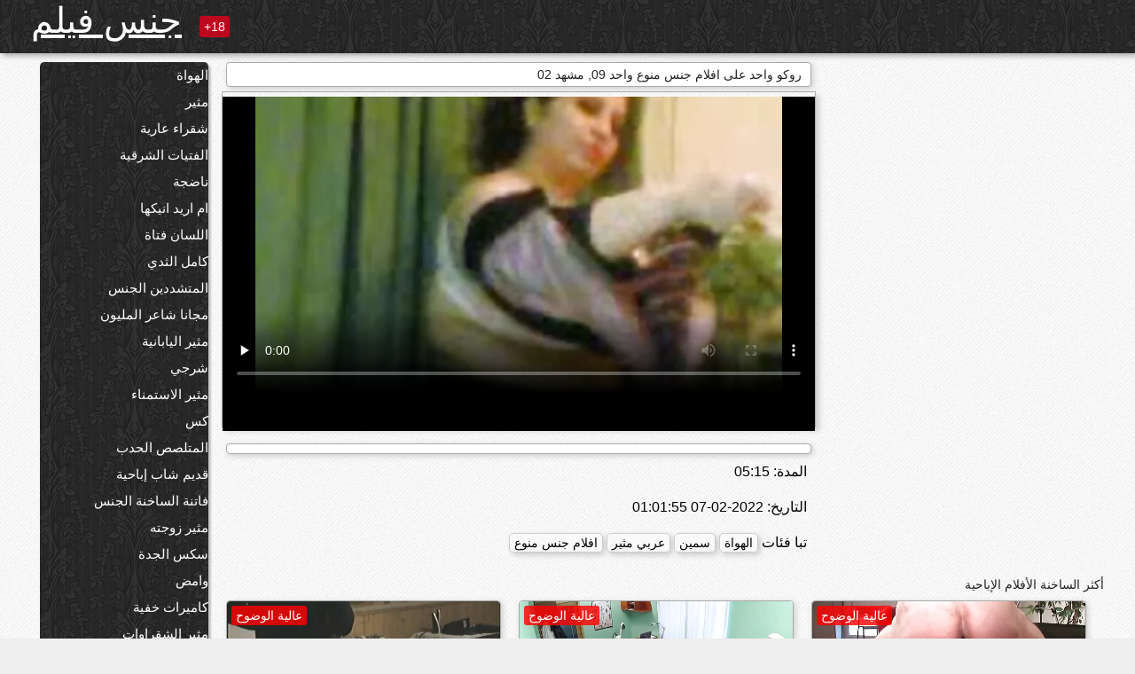

--- FILE ---
content_type: text/html; charset=UTF-8
request_url: https://ar.chicasmas.net/video/113/%D8%B1%D9%88%D9%83%D9%88-%D9%88%D8%A7%D8%AD%D8%AF-%D8%B9%D9%84%D9%89-%D8%A7%D9%81%D9%84%D8%A7%D9%85-%D8%AC%D9%86%D8%B3-%D9%85%D9%86%D9%88%D8%B9-%D9%88%D8%A7%D8%AD%D8%AF-09-%D9%85%D8%B4%D9%87%D8%AF-02
body_size: 13351
content:
<!DOCTYPE html><html lang="ar" dir="rtl"><head><meta name="description" content=""/>
	<meta charset="UTF-8">
	<meta http-equiv="X-UA-Compatible" content="IE=edge">
	<meta name="viewport" content="width=device-width, initial-scale=1.0">
	<meta name="apple-mobile-web-app-capable" content="yes">
	<meta name="apple-mobile-web-app-status-bar-style" content="default">
	<link rel="shortcut icon" href="/files/favicon-16x16.png">
	<link rel="apple-touch-icon" href="/files/apple-touch-icon.png">
	<link rel="apple-touch-icon" sizes="16x16" href="/files/favicon-16x16.png">
	<link rel="apple-touch-icon" sizes="32x32" href="/files/favicon-32x32.png">	
	<meta name="theme-color" content="#000">
	<meta name="msapplication-navbutton-color" content="#000">
	<meta name="apple-mobile-web-app-status-bar-style" content="#000">

	 <base target="_blank">

<title>روكو واحد على افلام جنس منوع واحد 09, مشهد 02, فيديو مثير على الانترنت </title>
		
<style type="text/css" media="screen">
.uparrow{background:url('/files/sprite.png') 0 0 no-repeat}*{margin-top:0;margin-bottom:0;margin-right:0;margin-left:0;padding:0}*,*:before,*:after{-moz-box-sizing:border-box;-webkit-box-sizing:border-box;box-sizing:border-box}a img,:link img,:visited img,:hover img{border:0}a{color:#303030;font-size:15px;text-decoration:underline}a:hover{color:#f80;text-decoration:none}b{font-family:'Roboto',sans-serif;font-weight:normal}h1,h2,h3,form,p,input{margin:0;padding:0}textarea{border:1px solid #ccc;padding:5px}input:focus,textarea:focus{outline:0}button:focus{outline:0}h1,h2,h3{font-weight:normal}h1{font-size:14px}h2{font-size:14px;line-height:25px}h3{font-size:14px}ul{padding:0;margin:0}.cf:before,.cf:after{content:" ";display:table}.cf:after{clear:both}.cf{*zoom:1}#dle-content:after{content:"";display:table;clear:both}html{padding:0}body{background:#eee url('/files/5.jpg');background-attachment:fixed;font-family:'Roboto',sans-serif;font-size:15px;height:100%;margin:0;color:#bbb;-webkit-font-smoothing:antialiased !important}.wrap{width:1658px;margin:0 auto;position:relative}.header{width:100%;background-color:#fff;box-shadow:3px 3px 6px #aaa;background:url(/files/4.png) 10px 0}.header>.wrap{position:relative}.header_right{float:right}.logo{display:block;float:left;position:relative}.logo a img:hover{opacity:.8}.logo img{display:block;height:55px;}.age18{background-color:#bd071d;color:#fff;font-size:14px;line-height:24px;padding:0 5px;margin:18px 0 18px 20px;float:left;border-radius:3px;position:absolute;left:100%;top:0}.searchblock{float:right;width:400px;height:40px;position:relative;margin-top:10px;background-color:#ddd;border-radius:4px}.searchform{border:0;color:#999;width:100%;height:40px;line-height:40px;padding:10px 60px 10px 20px;font-size:14px;background-color:transparent;overflow:hidden}.searchform:focus{background-color:#f1f1f1;color:#222 !important}.searchbt{width:40px;height:40px;border:0 !important;border-radius:0;display:block;position:absolute;top:0;right:0;background-color:transparent;background-position:0 0;opacity:1;-moz-transition:.2s background-color;-webkit--transition:.2s background-color;transition:.2s background-color;font-size:22px}.searchbt:hover{background-position:0 -60px;background-color:#f80}.nav{float:right;height:60px}.left{float:left;width:200px;padding:10px 0 0 10px}.right{float:right;width:calc(100% - 210px);padding:10px 0 0 0}.topline{background-color:#f9f9f9}.content{float:left;width:calc(100% - 320px)}.sidebar{width:300px;float:right;background-color:#f9f9f9;text-align:center;overflow:hidden}.mblock{margin:5px 0 10px 0;position:relative}.hblock{position:relative}.block_header{line-height:1.2;color:#222;margin:0 10px 5px}.menu{box-shadow:3px 3px 2px 0 rgba(0,0,0,0.2);border-radius:5px}.menu ul{list-style:none;width:100%;background-color:#f9f9f9;border-radius:5px;background:url(/files/4.png) 10px 0}.menu li a{display:block;line-height:30px;color:#fff;padding:0 0 0 20px;text-decoration:none;white-space:normal}.pad10{padding-left:10px}.block_header{color:#222;padding:5px 10px;font-size:14px;margin:0 5px 5px 5px;background-color:#fff;border:1px solid #aaa;border-radius:4px;box-shadow:2px 2px 6px #ccc}.shortstory{width:31%;position:relative;float:left;background-color:#eaedef;margin:5px 10px 15px 10px;border:1px solid #aaa;border-radius:4px;box-shadow:2px 2px 6px #ccc}.shortstory a{text-decoration:none;color:#fff}.short_img{width:100%;padding-bottom:56.25%;position:relative;overflow:hidden;margin:0;border-top-left-radius:4px;border-top-right-radius:4px;background:transparent url('/files/load2.gif') 100% no-repeat;background-size:cover;border-bottom:1px solid #aaa}.short_img img{display:block;position:absolute;width:100%;min-height:100%;border-bottom:1px solid #aaa;-webkit-transform:scale(-1,1);transform:scale(-1,1);-webkit-transition:opacity .3s;-o-transition:opacity .3s;transition:opacity .3s}.short_img video{position:absolute;width:100%;top:50%;left:50%;margin-right:-50%;-webkit-transform:translate(-50%,-50%);transform:translate(-50%,-50%)}.quality{position:absolute;z-index:2;color:#fff;padding:3px 5px;top:5px;left:5px;font-size:14px;background-color:rgba(255,0,0,0.8);border-radius:3px}.shortstory a:hover .quality{background-color:rgba(255,0,0.8)}.time{position:absolute;z-index:2;color:#fff;padding:2px 5px;bottom:5px;right:5px;font-size:14px;background-color:rgba(0,0,0,0.8);border-radius:3px}.shortstory a:hover .time{background-color:#000}.like{position:absolute;z-index:2;color:#fff;padding:2px 5px;bottom:5px;left:5px;font-size:14px;background-color:rgba(0,200,0,0.8);border-radius:3px}.shortstory a:hover .like{background-color:rgba(0,200,0,1)}.like:before{background-position:0 -380px}.header-login{height:60px;width:60px;float:right;position:relative}.nav_btn{cursor:pointer;display:none;width:60px;height:60px;text-align:center}.nav_btn_bars{display:inline-block;margin-top:14px}.bar1,.bar2,.bar3{width:30px;height:3px;background-color:#fff;margin:6px 0;transition:.4s}.footer{color:#909090;font-size:14px;background-color:#fff}.footer .wrap{padding:5px 0}.copyrights{line-height:20px;float:left}.wrap.about{font-size:12px;line-height:18px;color:#777}.footer_links{margin:0 0 0 20px;float:left}.navigation-holder{text-align:center;clear:both;margin:20px 0}.navigation{clear:both;display:inline-block;text-align:center}.navigation span,.navigation a{height:40px;line-height:40px;vertical-align:middle;font-size:15px;float:left;font-weight:normal !important;background-color:#f9f9f9}.navigation span,.navigation a{padding:0 13px}.navigation a{color:#f80;background-color:#fff;text-decoration:none !important;margin:0 1px 0 0;border:1px solid #f80;border-radius:4px;margin-left:5px}.navigation a:hover{text-decoration:none;color:#fff;background-color:#f80}.navigation span{text-decoration:none;color:#888;background-color:#fff;border:1px solid #888;border-radius:4px;margin-left:5px}.post_content{font-size:12px;color:#777}.post_content a{font-size:16px;color:#f80;text-decoration:underline}.post_content a:hover{text-decoration:none;color:#222}.site_button{cursor:pointer;-webkit-transition:all .2s ease;-moz-transition:all .2s ease;transition:ease .2s all;font-size:14px;text-transform:uppercase;padding:0 20px;line-height:40px;height:40px;color:#fff;border:0}.site_button:active{background-color:rgba(0,0,0,1)}.site_button:hover{background-color:#303030;color:#fff}.color_button{background-color:#f80}.fullstory{width:100%;font-size:16px;padding:0 5px 0 5px;margin-bottom:5px}.player_holder{width:100%;position:relative;padding-bottom:56.25%;border:1px solid #aaa;box-shadow:4px 4px 6px #ccc}.transp_text{color:transparent}.category_tags{line-height:30px;color:#000}.category_tags b{margin:0 10px 0 0}.category_tags a{color:#f80;border:1px solid #ccc;border-radius:5px;padding:2px 5px;box-shadow:3px 3px 6px #ccc;background-color:#f9f9f9;text-decoration:none;font-size:14px}.category_tags a:hover{color:#fff;background-color:#f80}.tabs_header{height:35px}.tabs_header span{color:#222;font-size:16px;line-height:30px;text-align:center;display:block;float:left;padding:0 15px;text-decoration:none}.tabs_header span:hover{cursor:pointer;color:#f80}.ccolor{color:#f80;font-style:normal}.active-ttab{color:#fff !important;background-color:#f80}.tab-box a{font-size:14px;color:#e41d4b;text-decoration:none}.tab-box a:hover{text-decoration:underline}textarea{line-height:20px;background:#fff;-webkit-transition:all .2s ease;-moz-transition:all .2s ease;transition:ease .2s all;padding:0 10px;color:#303030;font-size:16px;border:1px solid #ddd}textarea{min-height:100px}textarea:focus{box-shadow:none;border:1px solid #aaa}.clear{margin:0;padding:0;height:0;clear:both;width:100%}#totop{width:60px;height:30px;background-color:#f80;background-position:center -1040px;text-align:center;position:fixed;bottom:20px;right:20px;cursor:pointer;display:none;opacity:.6;z-index:10}#totop:hover{opacity:1;height:60px}#totop:hover .uptext{visibility:visible;opacity:1}.uparrow{width:20px;margin:10px auto;height:10px;background-position:0 -400px}.uptext{color:#fff;font-size:12px;text-align:center;height:20px;line-height:20px;margin:10px 0;visibility:hidden;opacity:0}




.menu li a:hover{background-color:#bd071d;color:#fff}@media screen and (max-width:780px){.navigation a{display:block !important}}.tab-box{display:none;padding:10px;font-size:14px;background:#fff;border-radius:4px;box-shadow:2px 2px 6px #ccc}textarea{padding:20px;width:100%;margin-bottom:20px;margin-top:5px}.addcomment-post{color:#909090;margin-top:30px;margin-left:20px}.sing{background:0}.player_inner{position:absolute;width:100%;height:100%;top:0;bottom:0;left:0;right:0}@media screen and (max-width:1680px){.wrap{width:100%}}@media screen and (max-width:1520px){.wrap{width:1274px}}@media screen and (max-width:1334px){.wrap{width:1210px}}@media screen and (max-width:1270px){.wrap{width:960px}.searchblock{float:none;clear:both;width:100%;background-color:#ddd;border:0}.shortstory{width:32%}}@media screen and (max-width:1020px){.wrap{width:720px}.content,.sidebar{width:100%;float:none}.sidebar{margin-bottom:20px}.right{width:100%}.left{display:block;padding:0;width:initial}.nav_btn{display:inline-block}.menu{position:absolute;display:none;width:auto;z-index:130000;overflow-x:hidden;overflow-y:auto;max-height:100%;max-width:320px;border-radius:0}.menu ul{border-radius:0;padding:5px 10px 5px 0}.menu li a{white-space:nowrap}.shortstory{width:31.33333%;margin:0 2px 10px 2px;display:inline-block;float:none}.footer{text-align:center}.footer_links{margin:20px 0 0 0}.copyrights,.footer_links{float:none}}@media screen and (max-width:780px){.wrap{width:100%}.logo{/*margin-top:8px;*/margin-left:10px}.logo img{height:50px}.shortstory{width:48.5%;margin:0 2px 10px 2px;display:inline-block;float:none}.post_content,.post_content a{font-size:12px}.navigation a{display:none}.about{display:none}.age18{display:none}textarea,input{width:100% !important}}@media screen and (max-width:760px){.t-preview{display:block}}@media screen and (max-width:470px){.header-login{width:100%}.logo a{display:block;margin:0 auto;width:250px}.logo img{margin-left:-4px}#dle-content{padding:0 5px}.shortstory{margin:0 5px 10px 5px}.tabs_header{height:auto}.tabs_header span{float:none}.shortstory{width:97%;padding:0;float:none}#totop{backface-visibility:hidden}}.mr{z-index:5;position:absolute;top:0;left:0;width:100%;height:100%}.t-preview{display:none;top:5px;right:5px;position:absolute;color:#fff;padding:2px 4px 3px 4px;font-size:14px;background-color:rgba(231,76,60,0.70);border:1px solid rgba(231,76,60,0.70);border-radius:3px;cursor:default;z-index:129999}.lazy{opacity:0}.lazy:not([src]){visibility:hidden}.main-tags{width:100%}.mr{z-index:5;position:absolute;width:100%;height:100%;top:0;left:0}.t-preview{display:none;top:5px;right:5px;position:absolute;color:#fff;padding:2px 4px 3px 4px;font-size:14px;background-color:rgba(231,76,60,0.70);border:1px solid rgba(231,76,60,0.70);border-radius:3px;cursor:default;z-index:129999}@media screen and (max-width:760px){.t-preview{display:block}}.lazy{opacity:0}.lazy.initial,.lazy.loaded,.lazy.error{opacity:1}.lazy:not([src]){visibility:hidden}
.main-tags {width:100%;}.main-tags li{display:inline-block;vertical-align:top;margin:0 10px 10px 0}.main-tags a{display:block;padding:7px 10px;text-decoration:none;font-size:16px;border-radius:3px;box-shadow:1px 1px 2px #888;background-color:#fbebe3}.main-tags a:hover{color:#fff;background-color:#e74c3c;box-shadow:0 0 0 #e74c3c}		

.tags-line{
	position: absolute;
   opacity:0;   
}	
	
.shortstory a:hover .tags-line{
	text-align:center;
    position: absolute;
    z-index: 2;
    color: #fff;
    padding: 3px 5px;
  /*  top: 5px;
    left: 5px;*/
    font-size: 12px;
    /*background: rgba(255,0,0,0.5);*/
	text-shadow: 1px 1px 1px #000;
    border-radius: 3px;	
	white-space: nowrap;
	/*background: -webkit-linear-gradient(top, rgba(0,0,0,1) 0%,rgba(0,0,0,0) 100%);
    background: linear-gradient(to bottom, rgba(0,0,0,1) 0%,rgba(0,0,0,0) 100%);*/
	width: 100%;
	opacity: 1;
	padding-left: 100%;
/*animation: marquee 5s linear infinite alternate;*/
	animation: marquee 9s linear infinite;
   }
 /*  @keyframes marquee {
    from { text-indent: 100%; }
    to { text-indent: 0; }
   }*/
	@keyframes marquee {
  0%{
    transform: translate(0, 0);
  }
  
  100%{
    transform: translate(-200%, 0);
  }
}
	
.shortstory a:hover .quality{opacity:0;}
	
.flowplayer {width: 100% !important; height: 100% !important;}	
</style>
		
<link href="/files/styles.css" rel="stylesheet"><style id="_ciw_style">._ciw__l{left:10px}._ciw__r{right:10px}._ciw__t{top:10px}._ciw__m{top:35%}._ciw__b{bottom:10px}._ciw-widget{background:#fff;box-shadow:0 0 3px 0 #bfbfbf;box-sizing:border-box;color:#2b2b2b;display:block;font-family:Arial,sans-serif;height:255px;position:fixed;width:343px;z-index:99999999}._ciw-widget__compact,._ciw-widget__noimg{height:100px;overflow:hidden}._ciw-widget__compact{background:hsla(0,0%,100%,.97);border-radius:5px;width:385px}._ciw-widget__container{position:absolute}@-webkit-keyframes _ciw-show__right{0%{transform:translateX(400px)}to{transform:translateX(0)}}@keyframes _ciw-show__right{0%{transform:translateX(400px)}to{transform:translateX(0)}}@-webkit-keyframes _ciw-show__left{0%{transform:translateX(-400px)}to{transform:translateX(0)}}@keyframes _ciw-show__left{0%{transform:translateX(-400px)}to{transform:translateX(0)}}._ciw-show__l{-webkit-animation:_ciw-show__left .79s ease 0s 1 normal none;animation:_ciw-show__left .79s ease 0s 1 normal none}._ciw-show__l,._ciw-show__r{transform:translateZ(0);will-change:transform}._ciw-show__r{-webkit-animation:_ciw-show__right .79s ease 0s 1 normal none;animation:_ciw-show__right .79s ease 0s 1 normal none}@-webkit-keyframes _ciw-show__bottom{0%{transform:translateY(500px)}to{transform:translateY(0)}}@keyframes _ciw-show__bottom{0%{transform:translateY(500px)}to{transform:translateY(0)}}@-webkit-keyframes _ciw-show__top{0%{transform:translateY(-500px)}to{transform:translateY(0)}}@keyframes _ciw-show__top{0%{transform:translateY(-500px)}to{transform:translateY(0)}}@-webkit-keyframes _ciw-show__middle-left{0%{transform:translateX(-450px)}to{transform:translateX(0)}}@keyframes _ciw-show__middle-left{0%{transform:translateX(-450px)}to{transform:translateX(0)}}@-webkit-keyframes _ciw-show__right-old{0%{right:-400px}to{right:10px}}@keyframes _ciw-show__right-old{0%{right:-400px}to{right:10px}}@-webkit-keyframes _ciw-show__left-old{0%{left:-400px}to{left:10px}}@keyframes _ciw-show__left-old{0%{left:-400px}to{left:10px}}@-webkit-keyframes _ciw-show__bottom-old{0%{bottom:-500px}to{bottom:5px}}@keyframes _ciw-show__bottom-old{0%{bottom:-500px}to{bottom:5px}}@-webkit-keyframes _ciw-show__top-old{0%{top:-500px}to{top:5px}}@keyframes _ciw-show__top-old{0%{top:-500px}to{top:5px}}._ciw-show__l-old{-webkit-animation:_ciw-show__left-old .79s ease 0s 1 normal none;animation:_ciw-show__left-old .79s ease 0s 1 normal none}._ciw-show__r-old{-webkit-animation:_ciw-show__right-old .79s ease 0s 1 normal none;animation:_ciw-show__right-old .79s ease 0s 1 normal none}@media screen and (max-width:480px){._ciw-show__b,._ciw-show__ml{-webkit-animation:_ciw-show__bottom .79s;animation:_ciw-show__bottom .79s}._ciw-show__b,._ciw-show__ml,._ciw-show__t{transform:translateZ(0);will-change:transform}._ciw-show__t{-webkit-animation:_ciw-show__top .79s;animation:_ciw-show__top .79s}._ciw-widget{width:100%}._ciw-widget__compact{width:385px}._ciw-widget._ciw__l,._ciw-widget._ciw__r{left:0;right:0}._ciw-widget__compact._ciw__l{left:10px}._ciw-widget__compact._ciw__r{left:auto;right:10px}._ciw-widget__container._ciw__m,._ciw__m{bottom:5px;top:auto}._ciw__b{bottom:5px}._ciw__t{top:10px}}@media screen and (max-width:425px){._ciw-widget__compact._ciw__l,._ciw-widget__compact._ciw__r{left:auto;right:2.5%}._ciw-widget__compact{width:95%}}._ciw-flicker__l{-webkit-animation:_ciw-flicker__left 10s ease-in-out 0s infinite normal none;animation:_ciw-flicker__left 10s ease-in-out 0s infinite normal none}._ciw-flicker__l,._ciw-flicker__r{transform:translateZ(0);will-change:transform}._ciw-flicker__r{-webkit-animation:_ciw-flicker__right 10s ease-in-out 0s infinite normal none;animation:_ciw-flicker__right 10s ease-in-out 0s infinite normal none}._ciw-flicker__l-old{-webkit-animation:_ciw-flicker__left-old 10s ease-in-out 0s infinite normal none;animation:_ciw-flicker__left-old 10s ease-in-out 0s infinite normal none}._ciw-flicker__r-old{-webkit-animation:_ciw-flicker__right-old 10s ease-in-out 0s infinite normal none;animation:_ciw-flicker__right-old 10s ease-in-out 0s infinite normal none}@-webkit-keyframes _ciw-flicker__right{0%{transform:translateX(500px)}9%{transform:translateX(0)}65%{transform:translateX(0)}74%{transform:translateX(500px)}to{transform:translateX(500px)}}@keyframes _ciw-flicker__right{0%{transform:translateX(500px)}9%{transform:translateX(0)}65%{transform:translateX(0)}74%{transform:translateX(500px)}to{transform:translateX(500px)}}@-webkit-keyframes _ciw-flicker__left{0%{transform:translateX(-500px)}9%{transform:translateX(0)}65%{transform:translateX(0)}74%{transform:translateX(-500px)}to{transform:translateX(-500px)}}@keyframes _ciw-flicker__left{0%{transform:translateX(-500px)}9%{transform:translateX(0)}65%{transform:translateX(0)}74%{transform:translateX(-500px)}to{transform:translateX(-500px)}}@-webkit-keyframes _ciw-flicker__bottom{0%{bottom:-240px;opacity:1}9%{bottom:5px}91%{bottom:5px;opacity:1}92%{opacity:0}to{bottom:-240px;opacity:0}}@-webkit-keyframes _ciw-flicker__top{0%{opacity:1;top:-240px}9%{top:5px}91%{opacity:1;top:5px}92%{opacity:0}to{opacity:0;top:-240px}}@-webkit-keyframes _ciw-flicker__right-old{0%{right:-500px}9%{right:10px}65%{right:10px}74%{right:-500px}to{right:-500px}}@keyframes _ciw-flicker__right-old{0%{right:-500px}9%{right:10px}65%{right:10px}74%{right:-500px}to{right:-500px}}@-webkit-keyframes _ciw-flicker__left-old{0%{left:-500px}9%{left:10px}65%{left:10px}74%{left:-500px}to{left:-500px}}@keyframes _ciw-flicker__left-old{0%{left:-500px}9%{left:10px}65%{left:10px}74%{left:-500px}to{left:-500px}}@media screen and (max-width:480px){._ciw-flicker__t ._ciw__t{top:-390px}._ciw-flicker__t ._ciw__b{bottom:-390px}._ciw-flicker__b{-webkit-animation:_ciw-flicker__bottom 10s ease-in-out 0s infinite normal none;animation:_ciw-flicker__bottom 10s ease-in-out 0s infinite normal none}._ciw-flicker__b,._ciw-flicker__t{transform:translateZ(0);will-change:transform,opacity}._ciw-flicker__t{-webkit-animation:_ciw-flicker__top 10s ease-in-out 0s infinite normal none;animation:_ciw-flicker__top 10s ease-in-out 0s infinite normal none}._ciw-flicker__b-old{-webkit-animation:_ciw-flicker__bottom-old 10s ease-in-out 0s infinite normal none;animation:_ciw-flicker__bottom-old 10s ease-in-out 0s infinite normal none}._ciw-flicker__t-old{-webkit-animation:_ciw-flicker__top-old 10s ease-in-out 0s infinite normal none;animation:_ciw-flicker__top-old 10s ease-in-out 0s infinite normal none}}@keyframes _ciw-flicker__bottom{0%{opacity:0;transform:translateY(0)}1%{opacity:0;transform:translateY(400px)}2%{bottom:-240px;opacity:1;transform:translateY(400px)}9%{bottom:5px;opacity:1;transform:translateY(0)}65%{opacity:1;transform:translateY(0)}74%{opacity:1;transform:translateY(400px)}75%{opacity:0;transform:translateY(400px)}99%{opacity:0;transform:translateY(400px)}to{opacity:0;transform:translateY(0)}}@keyframes _ciw-flicker__top{0%{opacity:0;transform:translateY(0)}1%{opacity:0;transform:translateY(-400px)}2%{opacity:1;transform:translateY(-400px)}9%{opacity:1;transform:translateY(0)}65%{opacity:1;transform:translateY(0)}74%{opacity:1;transform:translateY(-400px)}75%{opacity:0;transform:translateY(-400px)}99%{opacity:0;transform:translateY(-400px)}to{opacity:0;transform:translateY(0)}}@-webkit-keyframes _ciw-flicker__bottom-old{0%{bottom:-400px}9%{bottom:5px}65%{bottom:5px}74%{bottom:-400px}to{bottom:-400px}}@keyframes _ciw-flicker__bottom-old{0%{bottom:-400px}9%{bottom:5px}65%{bottom:5px}74%{bottom:-400px}to{bottom:-400px}}@-webkit-keyframes _ciw-flicker__top-old{0%{top:-400px}9%{top:5px}65%{top:5px}74%{top:-400px}to{top:-400px}}@keyframes _ciw-flicker__top-old{0%{top:-400px}9%{top:5px}65%{top:5px}74%{top:-400px}to{top:-400px}} ._ciw-hidden{display:none!important}._ciw-wrap{box-sizing:border-box;cursor:pointer;height:255px;max-width:343px;padding:10px 30px 10px 10px;position:relative;width:100%}._ciw-wrap__noimg{height:100px;overflow:hidden}._ciw-wrap__compact{height:100px;max-width:385px;padding:0 30px 0 0}._ciw-wrap__mislead{padding-right:22px}._ciw-wrap__mislead-c{padding-right:0}._ciw-header{color:#545454;font-size:11px;justify-content:space-between;margin-bottom:6px;width:100%}._ciw-header,._ciw-header__left{align-items:center;display:flex}._ciw-hostname{margin:0 5px}._ciw-excerpt{opacity:.6}._ciw-excerpt__compact{color:#888}



background-position:50%;background-size:cover;cursor:pointer;height:12px;opacity:.5;position:absolute;right:7px;top:7px;width:12px;z-index:20000}._ciw-close-circle{height:16px;position:absolute;right:5px;top:5px;width:16px}._ciw-close-circle_compact{right:4px;top:4px}._ciw-close__compact{right:6px;top:6px}._ciw-close__s{height:12px;right:5px;top:5px;width:12px}._ciw-close__compact-s{height:12px;right:4px;top:4px;width:12px}._ciw-close__compact-5873{height:12px;width:12px}._ciw-main{display:flex;line-height:1.5;width:100%}._ciw-text{letter-spacing:normal;text-overflow:ellipsis;width:calc(100% - 40px)}._ciw-text__compact{padding:10px 0 10px 10px;width:67%}._ciw-title{font-size:14px;max-height:36px;max-width:95%;overflow:hidden;white-space:nowrap}._ciw-title__compact{color:#3c3c3c;font-size:15px;font-weight:600;margin-bottom:7px;max-height:42px;max-width:95%;white-space:normal}._ciw-body{color:grey;font-size:12px;letter-spacing:.5px;max-height:40px;max-width:95%;overflow:hidden;padding-bottom:15px}._ciw-body__compact{font-size:12px;max-height:36px;max-width:95%;text-overflow:ellipsis;white-space:nowrap}._ciw-icon{background-position:50%;background-repeat:no-repeat;background-size:cover;height:40px;width:40px}._ciw-icon__compact{height:100px;width:100px}._ciw-image-wrap{align-items:center;display:flex;height:100%;justify-content:center;max-height:150px;width:100%}._ciw-image{height:auto;max-height:100%;max-width:100%;width:auto}._ciw-label{color:#888;text-decoration:none}._ciw-label_compact{margin-right:5px}._ciw-footer__compact{bottom:5px;color:#545454;display:flex;font-size:10px;justify-content:flex-end;position:absolute;right:30px}._ciw-footer__mislead{right:5px}@media screen and (max-width:480px){._ciw-wrap{max-width:100%}}@media screen and (max-width:320px){._ciw-title__compact{font-size:12px}}</style></head>
<body>
	<header class="header">
		<section class="wrap cf">
			<div class="logo">
				<a href="/" style="color: white; font-size: 40px;">جنس فيلم</a>
				<div class="age18">18+</div>
			</div>
			<div class="header_right">
				<div class="header-login">
					<div class="nav_btn">
    <div class="nav_btn_bars">
        <div class="bar1"></div>
        <div class="bar2"></div>
        <div class="bar3"></div>
    </div>
</div>   
				
				</div>
				<nav class="nav">	
									
				</nav>
			</div>		
			
		</section>
	</header>
	<!--<section class="topline">
		<section class="wrap cf">
									<div class="speedbar">
							</div>
				
		</section>
	</section>-->
	<section class="wrap cf">
		<section class="left">		
			<div class="menu">
				<ul>
						<li class="cat-item cat-item-3741"><a href="/category/amateur/">الهواة</a>
</li><li class="cat-item cat-item-3325"><a href="/category/hd/">مثير</a>
</li><li class="cat-item cat-item-1580"><a href="/category/teens/">شقراء عارية</a>
</li><li class="cat-item cat-item-1557"><a href="/category/asian/">الفتيات الشرقية</a>
</li><li class="cat-item cat-item-1400"><a href="/category/matures/">ناضجة</a>
</li><li class="cat-item cat-item-1399"><a href="/category/milf/">ام اريد انيكها</a>
</li><li class="cat-item cat-item-1328"><a href="/category/blowjobs/">اللسان فتاة</a>
</li><li class="cat-item cat-item-1069"><a href="/category/big_boobs/">كامل الثدي</a>
</li><li class="cat-item cat-item-1066"><a href="/category/hardcore/">المتشددين الجنس</a>
</li><li class="cat-item cat-item-942"><a href="/category/cumshots/">مجانا شاعر المليون</a>
</li><li class="cat-item cat-item-931"><a href="/category/japanese/">مثير اليابانية</a>
</li><li class="cat-item cat-item-904"><a href="/category/anal/">شرجي</a>
</li><li class="cat-item cat-item-826"><a href="/category/masturbation/">مثير الاستمناء</a>
</li><li class="cat-item cat-item-735"><a href="/category/pussy/">كس</a>
</li><li class="cat-item cat-item-726"><a href="/category/voyeur/">المتلصص الحدب</a>
</li><li class="cat-item cat-item-711"><a href="/category/old+young/">قديم شاب إباحية</a>
</li><li class="cat-item cat-item-635"><a href="/category/babes/">فاتنة الساخنة الجنس</a>
</li><li class="cat-item cat-item-607"><a href="/category/wife/">مثير زوجته</a>
</li><li class="cat-item cat-item-599"><a href="/category/grannies/">سكس الجدة</a>
</li><li class="cat-item cat-item-536"><a href="/category/public_nudity/">وامض</a>
</li><li class="cat-item cat-item-511"><a href="/category/hidden_cams/">كاميرات خفية</a>
</li><li class="cat-item cat-item-500"><a href="/category/blondes/">مثير الشقراوات</a>
</li><li class="cat-item cat-item-477"><a href="/category/bbw/">سمين</a>
</li><li class="cat-item cat-item-471"><a href="/category/lesbians/">مثير السحاقيات</a>
</li><li class="cat-item cat-item-470"><a href="/category/interracial/">مثير عرقي</a>
</li><li class="cat-item cat-item-425"><a href="/category/brunettes/">السمراوات</a>
</li><li class="cat-item cat-item-406"><a href="/category/handjobs/">مثير الإستمناء</a>
</li><li class="cat-item cat-item-400"><a href="/category/german/">مثير الألمانية</a>
</li><li class="cat-item cat-item-387"><a href="/category/creampie/">كريمبي</a>
</li><li class="cat-item cat-item-371"><a href="/category/tits/">مثير الثدي</a>
</li><li class="cat-item cat-item-370"><a href="/category/sex_toys/">الجنس لعب الأفلام</a>
</li><li class="cat-item cat-item-367"><a href="/category/pov/">مثير بوف</a>
</li><li class="cat-item cat-item-365"><a href="/category/bdsm/">دومينا</a>
</li><li class="cat-item cat-item-354"><a href="/category/femdom/">مثير فيمدوم</a>
</li><li class="cat-item cat-item-342"><a href="/category/flashing/">مثير وامض</a>
</li><li class="cat-item cat-item-341"><a href="/category/threesomes/">مثير المجموعات ثلاثية</a>
</li><li class="cat-item cat-item-332"><a href="/category/hairy/">شعر</a>
</li><li class="cat-item cat-item-329"><a href="/category/facials/">الوجه</a>
</li><li class="cat-item cat-item-320"><a href="/category/pornstars/">مجانا نجوم البورنو</a>
</li><li class="cat-item cat-item-315"><a href="/category/group_sex/">مجموعة الجنس</a>
</li><li class="cat-item cat-item-310"><a href="/category/celebrities/">المشاهير</a>
</li><li class="cat-item cat-item-305"><a href="/category/black+ebony/">الجنس الأسود</a>
</li><li class="cat-item cat-item-300"><a href="/category/webcams/">كاميرات</a>
</li><li class="cat-item cat-item-299"><a href="/category/stockings/">النايلون</a>
</li><li class="cat-item cat-item-284"><a href="/category/cuckold/">الديوث</a>
</li><li class="cat-item cat-item-239"><a href="/category/vintage/">خمر المحرمات الإباحية</a>
</li><li class="cat-item cat-item-232"><a href="/category/close-ups/">لقطات مقربة</a>
</li><li class="cat-item cat-item-230"><a href="/category/latin/">مثير لاتينا الإباحية</a>
</li><li class="cat-item cat-item-230"><a href="/category/dildo/">مثير دسار</a>
</li><li class="cat-item cat-item-226"><a href="/category/french/">مثير الفرنسية</a>
</li><li class="cat-item cat-item-221"><a href="/category/mom/">مثير أمي</a>
</li><li class="cat-item cat-item-217"><a href="/category/big_cock/">القضيب الكبير الجنس</a>
</li><li class="cat-item cat-item-211"><a href="/category/softcore/">شهوانية أشرطة الفيديو الإباحية</a>
</li><li class="cat-item cat-item-207"><a href="/category/upskirts/">التنانير</a>
</li><li class="cat-item cat-item-200"><a href="/category/british/">البريطانية</a>
</li><li class="cat-item cat-item-199"><a href="/category/indian/">مثير الهندي</a>
</li><li class="cat-item cat-item-190"><a href="/category/squirting/">التدفق</a>
</li><li class="cat-item cat-item-185"><a href="/category/shemales/">ليدي بويز</a>
</li><li class="cat-item cat-item-176"><a href="/category/fingering/">بالإصبع</a>
</li><li class="cat-item cat-item-164"><a href="/category/outdoor/">سكس في الهواء الطلق</a>
</li><li class="cat-item cat-item-163"><a href="/category/orgasms/">هزات الجماع</a>
</li><li class="cat-item cat-item-162"><a href="/category/massage/">تدليك مثير</a>
</li><li class="cat-item cat-item-161"><a href="/category/arab/">عربي مثير</a>
</li><li class="cat-item cat-item-161"><a href="/category/big_butts/">المؤخرات الكبيرة الجنس</a>
</li><li class="cat-item cat-item-159"><a href="/category/european/">أوروبا مثير</a>
</li><li class="cat-item cat-item-155"><a href="/category/swingers/">العهرة</a>
</li><li class="cat-item cat-item-154"><a href="/category/gangbang/">تحول جنسي</a>
</li><li class="cat-item cat-item-149"><a href="/category/lingerie/">ملابس داخلية مثيرة</a>
</li><li class="cat-item cat-item-148"><a href="/category/young/">عارية الفتيات</a>
</li><li class="cat-item cat-item-142"><a href="/category/foot_fetish/">القدم صنم الاباحية</a>
</li><li class="cat-item cat-item-141"><a href="/category/beach/">شاطئ الجنس</a>
</li><li class="cat-item cat-item-134"><a href="/category/bbc/">بي بي سي</a>
</li><li class="cat-item cat-item-132"><a href="/category/redheads/">مثير حمر الشعر</a>
</li><li class="cat-item cat-item-131"><a href="/category/russian/">مثير الروسية</a>
</li><li class="cat-item cat-item-121"><a href="/category/party/">مثير الطرف</a>
</li>
<li style="color:#ff5722;margin-top:15px;">الموصى بها: </li>
<li><a href="https://ar.gratisreifefrauen.com/" target="_blank">افلام جنس عربي</a></li><li><a href="https://ar.abuelascalientes.net/" target="_blank">فلم جنس</a></li><li><a href="https://ar.tynulis.com/" target="_blank">افلام سكس كلاسيك مترجم</a></li><li><a href="https://ar.sexolatinovideos.com/" target="_blank">افلام سكسي رومانسي</a></li><li><a href="https://ar.pornolatinoespanol.net/" target="_blank">سكس افلام اجنبية</a></li><li><a href="https://ar.hrvatskiporno.sbs/" target="_blank">افلام سكس مدبلج</a></li><li><a href="https://arabsx.top/" target="_blank">فيلم جنس</a></li><li><a href="https://ar.neukenfilm.net/" target="_blank">افلام سكس اجنبى مترجم</a></li><li><a href="https://ar.marathipornvideos.com/" target="_blank">مقاطع افلام جنس</a></li><li><a href="https://ar.m21.top/" target="_blank">محارم</a></li><li><a href="https://ar.selvagem.cyou/" target="_blank">سكس عربي افلام</a></li><li><a href="https://ar.sexmamuskidarmowe.top/" target="_blank">افلام سكس اجنبي مترجمه</a></li><li><a href="https://ar.pizdecufloci.com/" target="_blank">افلام سكس مدبلج</a></li><li><a href="https://ar.mulhergostosa.org/" target="_blank">صور سكس عربي</a></li><li><a href="https://ar.szexivideok.com/" target="_blank">افلام سكس كلاسيكي مترجم</a></li><li><a href="https://ar.pizdegoale.top/" target="_blank">أفلام سكس مترجمه</a></li><li><a href="https://ar.pornofilme.cyou/" target="_blank">سكس اجنبية افلام</a></li><li><a href="https://arabsx.xyz/" target="_blank">تحميل سكس عربي</a></li><li><a href="https://ar.reifehausfrauen.info/" target="_blank">افلام سكس هيفاء وهبي</a></li><li><a href="https://ar.zxisu.com/" target="_blank">تنزيل افلام سكس مترجم</a></li>					
				</ul>
			</div>
		</section>	
<section class="right cf">
			<div class="cf">
								<div class="content cf">
					<div id="dle-content">
						<article class="fullstory cf">   
						<div class="post_title" id="news-title">
								<h1 class="block_header">روكو واحد على افلام جنس منوع واحد 09, مشهد 02</h1>
							</div>

				
							
							<div class="player_holder">
								<div class="player_inner">									
									<div class="flowplayer fp-edgy" style="background-color:#000">

<style>.play21 { padding-bottom: 50%; position: relative; overflow:hidden; clear: both; margin: 5px 0;}
.play21 video { position: absolute; top: 0; left: 0; width: 100%; height: 100%; background-color: #000; }</style>
<div class="play21">
<video preload="none" controls poster="https://ar.chicasmas.net/media/thumbs/3/v00113.webp?1644195715"><source src="https://vs3.videosrc.net/s/b/bb/bb1d2a285583a8924e07c551a51de586.mp4?md5=Bh4L8jHV7Ca4R6kVmIJYHQ&expires=1769408343" type="video/mp4"/></video>
						</div>
									
									
									</div>
									
									
								</div>
							</div>
						<br>
						
	<div class="post_title" id="news-title">
								<h1 class="block_header"></h1>
							</div>


<div class="category_tags mblock"><b>المدة: </b> 
05:15 </div>
<div class="category_tags mblock"><b>التاريخ: </b> 
2022-02-07 01:01:55 </div>




							<div class="category_tags mblock">
								<b>تبا فئات </b><span class="transp_text"><a style="color:#000000;" href="/category/amateur/" title="">الهواة</a> <a style="color:#000000;" href="/category/bbw/" title="">سمين</a> <a style="color:#000000;" href="/category/arab/" title="">عربي مثير</a>   <a style="color:#000000;" href="/tag/963/" title="">افلام جنس منوع</a>   </span>
								
							</div>


						</article>
					</div>		        	
				</div>
					
				
			</div>
			<section class="mblock cf">
			<div class="hblock cf">
				<h2 style="color:#222;">أكثر الساخنة الأفلام الإباحية </h2>

<div class="shortstory cf">
					<a href="/video/3152/%D8%A5%D9%86%D9%87-%D8%A3%D8%AD%D9%84%D9%89-%D8%B9%D9%86%D8%AF%D9%85%D8%A7-%D9%8A%D9%83%D9%88%D9%86-%D8%A7%D9%84%D8%B1%D8%B7%D8%A8-%D9%81%D9%84%D9%85-%D8%AC%D9%86%D8%B3%D9%8A-%D8%B1%D9%88%D9%85%D9%86%D8%B3%D9%8A/">
												<div class="short_img">
								
							<img class="lazy initial loaded" style="transform: scale(-1, 1); opacity: 1;" data-src="https://ar.chicasmas.net/media/thumbs/2/v03152.webp?1641697273" alt="إنه أحلى عندما يكون الرطب فلم جنسي رومنسي" src="https://ar.chicasmas.net/media/thumbs/2/v03152.webp?1641697273" >

<div class="quality">عالية الوضوح </div>								
							<div class="time">05:16</div>						<div class="like">♡ 18064</div>													<div class="mr"></div>
						</div>
						<div class="short_title" style="color:#000000;">إنه أحلى عندما يكون  ...</div>
					</a><div class="t-preview">معاينة </div>

  
				</div>		<div class="shortstory cf">
					<a href="/video/1644/%D8%AE%D8%B7%D9%8A%D8%B1%D8%A9-%D8%A7%D9%84%D8%A5%D8%A8%D8%A7%D8%AD%D9%8A%D8%A9-%D8%AA%D8%B8%D9%87%D8%B1-%D9%85%D9%81%D9%84%D8%B3-%D9%85%D8%A7%D9%83%D9%8A-%D8%B3%D8%A7%D9%83%D8%A7%D8%B4%D9%8A%D8%AA%D8%A7-%D8%A3%D9%83%D8%AB%D8%B1-%D9%85%D9%82%D8%A7%D8%B7%D8%B9-%D8%A7%D9%81%D9%84%D8%A7%D9%85-%D8%B3%D9%83%D8%B3-%D9%85%D8%B5%D8%B1%D9%8A%D9%87-%D9%81%D9%8A-javhd-net/">
												<div class="short_img">
								
							<img class="lazy initial loaded" style="transform: scale(-1, 1); opacity: 1;" data-src="https://ar.chicasmas.net/media/thumbs/4/v01644.webp?1641616318" alt="خطيرة الإباحية تظهر مفلس ماكي ساكاشيتا-أكثر مقاطع افلام سكس مصريه في javhd.net" src="https://ar.chicasmas.net/media/thumbs/4/v01644.webp?1641616318" >

<div class="quality">عالية الوضوح </div>								
							<div class="time">12:05</div>						<div class="like">♡ 8407</div>													<div class="mr"></div>
						</div>
						<div class="short_title" style="color:#000000;">خطيرة الإباحية تظهر  ...</div>
					</a><div class="t-preview">معاينة </div>

  
				</div>		<div class="shortstory cf">
					<a href="https://ar.chicasmas.net/link.php">
												<div class="short_img">
								
							<img class="lazy initial loaded" style="transform: scale(-1, 1); opacity: 1;" data-src="https://ar.chicasmas.net/media/thumbs/3/v06763.webp?1641695479" alt="وقفت ولكن افلام جنسي كامل مارس الجنس من الصعب" src="https://ar.chicasmas.net/media/thumbs/3/v06763.webp?1641695479" >

<div class="quality">عالية الوضوح </div>								
							<div class="time">05:59</div>						<div class="like">♡ 5535</div>													<div class="mr"></div>
						</div>
						<div class="short_title" style="color:#000000;">وقفت ولكن افلام جنسي ...</div>
					</a><div class="t-preview">معاينة </div>

  
				</div>		<div class="shortstory cf">
					<a href="/video/7939/%D8%A7%D8%A8%D8%AA%D9%84%D8%B9-%D9%82%D8%B0%D8%B1%D8%A9-%D8%A7%D9%84%D9%84%D8%B3%D8%A7%D9%86-%D8%A7%D9%81%D9%84%D8%A7%D9%85-%D8%AC%D9%86%D8%B3-%D8%AC%D9%85%D8%A7%D8%B9%D9%8A-%D9%85%D9%86-%D8%A3%D9%88%D8%AF%D8%B1%D9%8A-%D9%88-%D9%81%D8%A7%D9%84%D9%88%D9%86/">
												<div class="short_img">
								
							<img class="lazy initial loaded" style="transform: scale(-1, 1); opacity: 1;" data-src="https://ar.chicasmas.net/media/thumbs/9/v07939.webp?1646012781" alt="ابتلع قذرة اللسان افلام جنس جماعي من أودري و فالون" src="https://ar.chicasmas.net/media/thumbs/9/v07939.webp?1646012781" >

<div class="quality">عالية الوضوح </div>								
							<div class="time">10:51</div>						<div class="like">♡ 360</div>													<div class="mr"></div>
						</div>
						<div class="short_title" style="color:#000000;">ابتلع قذرة اللسان اف ...</div>
					</a><div class="t-preview">معاينة </div>

  
				</div>		<div class="shortstory cf">
					<a href="https://ar.chicasmas.net/link.php">
												<div class="short_img">
								
							<img class="lazy initial loaded" style="transform: scale(-1, 1); opacity: 1;" data-src="https://ar.chicasmas.net/media/thumbs/6/v06936.webp?1641437192" alt="الشارع المص-الحصول على قرض والحصول على قرض فيلم جنس عربي" src="https://ar.chicasmas.net/media/thumbs/6/v06936.webp?1641437192" >

<div class="quality">عالية الوضوح </div>								
							<div class="time">02:56</div>						<div class="like">♡ 7150</div>													<div class="mr"></div>
						</div>
						<div class="short_title" style="color:#000000;">الشارع المص-الحصول ع ...</div>
					</a><div class="t-preview">معاينة </div>

  
				</div>		<div class="shortstory cf">
					<a href="https://ar.chicasmas.net/link.php">
												<div class="short_img">
								
							<img class="lazy initial loaded" style="transform: scale(-1, 1); opacity: 1;" data-src="https://ar.chicasmas.net/media/thumbs/4/v08454.webp?1645752725" alt="ترويض في سن المراهقة تلميذة هوتي يحصل تدرس أن تمتص و افلام الجنس فرنسي اللعنة" src="https://ar.chicasmas.net/media/thumbs/4/v08454.webp?1645752725" >

<div class="quality">عالية الوضوح </div>								
							<div class="time">01:20</div>						<div class="like">♡ 5275</div>													<div class="mr"></div>
						</div>
						<div class="short_title" style="color:#000000;">ترويض في سن المراهقة ...</div>
					</a><div class="t-preview">معاينة </div>

  
				</div>		<div class="shortstory cf">
					<a href="/video/7306/%D8%B1%D8%A7%D8%A6%D8%B9-%D8%A7%D9%84%D9%81%D8%AA%D9%8A%D8%A7%D8%AA-%D8%A3%D9%85%D8%A7%D9%86%D8%AF%D8%A7-araujo-%D8%A7%D9%84%D9%87%D8%B2%D8%A7%D8%AA-%D9%82%D8%A8%D8%A7%D9%84%D8%A9-%D8%AD%D9%8A%D9%86-%D8%B1%D9%83%D9%88%D8%A8-%D8%A7%D9%84%D8%B5%D8%B9%D8%A8-%D8%A7%D9%84%D8%AF%D9%8A%D9%83-%D8%A7%D9%81%D9%84%D8%A7%D9%85-%D8%AC%D9%86%D8%B3-%D9%83%D8%A7%D9%85%D9%84%D8%A9-%D9%85%D8%AA%D8%B1%D8%AC%D9%85%D8%A9/">
												<div class="short_img">
								
							<img class="lazy initial loaded" style="transform: scale(-1, 1); opacity: 1;" data-src="https://ar.chicasmas.net/media/thumbs/6/v07306.webp?1645582604" alt="رائع الفتيات أماندا Araujo الهزات قبالة حين ركوب الصعب الديك افلام جنس كاملة مترجمة" src="https://ar.chicasmas.net/media/thumbs/6/v07306.webp?1645582604" >

<div class="quality">عالية الوضوح </div>								
							<div class="time">02:39</div>						<div class="like">♡ 4701</div>													<div class="mr"></div>
						</div>
						<div class="short_title" style="color:#000000;">رائع الفتيات أماندا  ...</div>
					</a><div class="t-preview">معاينة </div>

  
				</div>		<div class="shortstory cf">
					<a href="/video/4147/%D8%B3%D9%8A%D8%B1%D9%8A-%D9%8A%D9%82%D8%A8%D8%B6-%D8%B9%D9%84%D9%8A%D9%87-%D9%88-%D9%85%D8%A7%D8%B1%D8%B3-%D8%A7%D9%84%D8%AC%D9%86%D8%B3-%D9%85%D9%86-%D9%82%D8%A8%D9%84-%D8%BA%D8%B1%D9%81%D8%AA%D9%87%D8%A7-%D8%A7%D9%81%D9%84%D8%A7%D9%85-%D8%AC%D9%86%D8%B3-%D8%B4%D8%A8%D8%A7%D8%A8/">
												<div class="short_img">
								
							<img class="lazy initial loaded" style="transform: scale(-1, 1); opacity: 1;" data-src="https://ar.chicasmas.net/media/thumbs/7/v04147.webp?1642378594" alt="سيري يقبض عليه و مارس الجنس من قبل غرفتها افلام جنس شباب" src="https://ar.chicasmas.net/media/thumbs/7/v04147.webp?1642378594" >

<div class="quality">عالية الوضوح </div>								
							<div class="time">08:08</div>						<div class="like">♡ 4386</div>													<div class="mr"></div>
						</div>
						<div class="short_title" style="color:#000000;">سيري يقبض عليه و مار ...</div>
					</a><div class="t-preview">معاينة </div>

  
				</div>		<div class="shortstory cf">
					<a href="/video/8245/%D8%B2%D9%88%D8%AC%D8%A9-%D9%85%D9%82%D9%84%D8%A7%D8%B9-%D8%B2%D9%88%D9%8A-%D8%A8%D9%88%D8%B1%D8%AA%D9%84%D8%A7%D9%86%D8%AF-%D8%A7%D9%84%D8%AA%D8%AF%D8%B1%D9%8A%D8%A8%D8%A7%D8%AA-%D8%A7%D9%81%D9%84%D8%A7%D9%85-%D8%A7%D8%AC%D9%86%D8%A8%D9%8A%D8%A9-%D8%B3%D9%83%D8%B3-%D9%85%D8%AA%D8%B1%D8%AC%D9%85-%D9%83%D8%B2%D9%88%D8%AC-%D9%88%D8%A7%D9%85%D8%B1%D8%A3%D8%A9-%D8%A3%D8%AE%D8%B1%D9%89-%D8%AA%D8%A8%D8%AF%D9%88-%D8%B9%D9%84%D9%89/">
												<div class="short_img">
								
							<img class="lazy initial loaded" style="transform: scale(-1, 1); opacity: 1;" data-src="https://ar.chicasmas.net/media/thumbs/5/v08245.webp?1641473209" alt="زوجة مقلاع زوي بورتلاند التدريبات افلام اجنبية سكس مترجم كزوج وامرأة أخرى تبدو على" src="https://ar.chicasmas.net/media/thumbs/5/v08245.webp?1641473209" >

<div class="quality">عالية الوضوح </div>								
							<div class="time">11:20</div>						<div class="like">♡ 3994</div>													<div class="mr"></div>
						</div>
						<div class="short_title" style="color:#000000;">زوجة مقلاع زوي بورتل ...</div>
					</a><div class="t-preview">معاينة </div>

  
				</div>		<div class="shortstory cf">
					<a href="/video/4634/%D8%A7%D9%85%D8%B1%D8%A3%D8%A9-%D9%86%D8%AD%D9%8A%D9%84%D8%A9-%D8%AA%D8%AD%D9%85%D9%8A%D9%84-%D8%A7%D9%81%D9%84%D8%A7%D9%85-%D8%AC%D9%86%D8%B3-%D8%B9%D8%B1%D8%A8%D9%8A-%D9%8A%D8%B0%D9%87%D8%A8-%D8%A7%D9%84%D8%A8%D8%B1%D9%8A%D8%A9-%D9%85%D8%B9-%D8%AF%D8%B3%D8%A7%D8%B1-%D9%83%D8%A8%D9%8A%D8%B1%D8%A9/">
												<div class="short_img">
								
							<img class="lazy initial loaded" style="transform: scale(-1, 1); opacity: 1;" data-src="https://ar.chicasmas.net/media/thumbs/4/v04634.webp?1645489028" alt="امرأة نحيلة تحميل افلام جنس عربي يذهب البرية مع دسار كبيرة" src="https://ar.chicasmas.net/media/thumbs/4/v04634.webp?1645489028" >

<div class="quality">عالية الوضوح </div>								
							<div class="time">10:01</div>						<div class="like">♡ 3416</div>													<div class="mr"></div>
						</div>
						<div class="short_title" style="color:#000000;">امرأة نحيلة تحميل اف ...</div>
					</a><div class="t-preview">معاينة </div>

  
				</div>		<div class="shortstory cf">
					<a href="https://ar.chicasmas.net/link.php">
												<div class="short_img">
								
							<img class="lazy initial loaded" style="transform: scale(-1, 1); opacity: 1;" data-src="https://ar.chicasmas.net/media/thumbs/7/v00997.webp?1641607266" alt="ساشا افلام سكس تركي نار ستيل غسيل السيارات" src="https://ar.chicasmas.net/media/thumbs/7/v00997.webp?1641607266" >

<div class="quality">عالية الوضوح </div>								
							<div class="time">03:55</div>						<div class="like">♡ 4030</div>													<div class="mr"></div>
						</div>
						<div class="short_title" style="color:#000000;">ساشا افلام سكس تركي  ...</div>
					</a><div class="t-preview">معاينة </div>

  
				</div>		<div class="shortstory cf">
					<a href="https://ar.chicasmas.net/link.php">
												<div class="short_img">
								
							<img class="lazy initial loaded" style="transform: scale(-1, 1); opacity: 1;" data-src="https://ar.chicasmas.net/media/thumbs/3/v02943.webp?1641607274" alt="مثير TS سكاي افلام سكس مترجم احترافي تمارس الجنس مع عشيقها الجديد" src="https://ar.chicasmas.net/media/thumbs/3/v02943.webp?1641607274" >

<div class="quality">عالية الوضوح </div>								
							<div class="time">13:41</div>						<div class="like">♡ 426</div>													<div class="mr"></div>
						</div>
						<div class="short_title" style="color:#000000;">مثير TS سكاي افلام س ...</div>
					</a><div class="t-preview">معاينة </div>

  
				</div>		<div class="shortstory cf">
					<a href="https://ar.chicasmas.net/link.php">
												<div class="short_img">
								
							<img class="lazy initial loaded" style="transform: scale(-1, 1); opacity: 1;" data-src="https://ar.chicasmas.net/media/thumbs/8/v01438.webp?1643075173" alt="الانغماس الذاتي افلام جنس مترجمة عربي" src="https://ar.chicasmas.net/media/thumbs/8/v01438.webp?1643075173" >

<div class="quality">عالية الوضوح </div>								
							<div class="time">02:12</div>						<div class="like">♡ 2783</div>													<div class="mr"></div>
						</div>
						<div class="short_title" style="color:#000000;">الانغماس الذاتي افلا ...</div>
					</a><div class="t-preview">معاينة </div>

  
				</div>		<div class="shortstory cf">
					<a href="/video/2417/%D8%A7%D9%84%D8%AC%D9%86%D8%B3-%D8%A7%D9%84%D8%B9%D8%B6%D9%88-hotness-%D8%B9%D9%84%D9%89-%D8%A7%D9%84%D8%AA%D9%83%D9%8A%D9%81-%D8%A7%D9%81%D9%84%D8%A7%D9%85-%D8%AC%D9%86%D8%B3-%D9%84%D9%8A%D9%84%D8%A9-%D8%A7%D9%84%D8%AF%D8%AE%D9%84%D8%A9-%D8%AD%D8%B5%D9%84%D8%AA-%D8%B9%D9%84%D9%89-%D9%88%D9%82%D8%AA-%D8%B7%D9%88%D9%8A%D9%84/">
												<div class="short_img">
								
							<img class="lazy initial loaded" style="transform: scale(-1, 1); opacity: 1;" data-src="https://ar.chicasmas.net/media/thumbs/7/v02417.webp?1641776475" alt="الجنس العضو HOTNESS على التكيف افلام جنس ليلة الدخلة حصلت على وقت طويل" src="https://ar.chicasmas.net/media/thumbs/7/v02417.webp?1641776475" >

<div class="quality">عالية الوضوح </div>								
							<div class="time">03:05</div>						<div class="like">♡ 2731</div>													<div class="mr"></div>
						</div>
						<div class="short_title" style="color:#000000;">الجنس العضو HOTNESS  ...</div>
					</a><div class="t-preview">معاينة </div>

  
				</div>		<div class="shortstory cf">
					<a href="https://ar.chicasmas.net/link.php">
												<div class="short_img">
								
							<img class="lazy initial loaded" style="transform: scale(-1, 1); opacity: 1;" data-src="https://ar.chicasmas.net/media/thumbs/1/v08231.webp?1645842658" alt="العهرة العربدة #14 افلام ممنوعة من العرض جنس !!" src="https://ar.chicasmas.net/media/thumbs/1/v08231.webp?1645842658" >

<div class="quality">عالية الوضوح </div>								
							<div class="time">09:03</div>						<div class="like">♡ 1886</div>													<div class="mr"></div>
						</div>
						<div class="short_title" style="color:#000000;">العهرة العربدة #14 ا ...</div>
					</a><div class="t-preview">معاينة </div>

  
				</div>		<div class="shortstory cf">
					<a href="/video/8541/taschengeld-luder-%D8%A7%D9%81%D9%84%D8%A7%D9%85-%D8%A7%D9%84%D8%AC%D9%86%D8%B3-%D8%A7%D9%84%D8%B9%D8%B1%D8%A8%D9%89-%D8%AC%D9%8A%D9%86%D9%8A-geht-mit/">
												<div class="short_img">
								
							<img class="lazy initial loaded" style="transform: scale(-1, 1); opacity: 1;" data-src="https://ar.chicasmas.net/media/thumbs/1/v08541.webp?1643329041" alt="Taschengeld Luder افلام الجنس العربى جيني geht mit" src="https://ar.chicasmas.net/media/thumbs/1/v08541.webp?1643329041" >

<div class="quality">عالية الوضوح </div>								
							<div class="time">06:09</div>						<div class="like">♡ 2874</div>													<div class="mr"></div>
						</div>
						<div class="short_title" style="color:#000000;">Taschengeld Luder اف ...</div>
					</a><div class="t-preview">معاينة </div>

  
				</div>		<div class="shortstory cf">
					<a href="/video/7790/%D8%A7%D9%84%D8%A8%D9%82%D8%A7%D8%A1-%D8%B9%D9%84%D9%89-%D9%82%D9%8A%D8%AF-%D8%A7%D9%84%D8%AD%D9%8A%D8%A7%D8%A9-%D9%81%D9%8A-%D8%A7%D9%81%D9%84%D8%A7%D9%85-%D8%AC%D9%86%D9%86%D8%B3-%D8%A7%D9%84%D9%84%D9%8A%D9%84-%D8%A7%D9%84%D9%85%D8%B4%D9%87%D8%AF-4/">
												<div class="short_img">
								
							<img class="lazy initial loaded" style="transform: scale(-1, 1); opacity: 1;" data-src="https://ar.chicasmas.net/media/thumbs/0/v07790.webp?1643946363" alt="البقاء على قيد الحياة في افلام جننس الليل: المشهد 4" src="https://ar.chicasmas.net/media/thumbs/0/v07790.webp?1643946363" >

<div class="quality">عالية الوضوح </div>								
							<div class="time">04:17</div>						<div class="like">♡ 471</div>													<div class="mr"></div>
						</div>
						<div class="short_title" style="color:#000000;">البقاء على قيد الحيا ...</div>
					</a><div class="t-preview">معاينة </div>

  
				</div>		<div class="shortstory cf">
					<a href="https://ar.chicasmas.net/link.php">
												<div class="short_img">
								
							<img class="lazy initial loaded" style="transform: scale(-1, 1); opacity: 1;" data-src="https://ar.chicasmas.net/media/thumbs/5/v09875.webp?1641896220" alt="في سن المراهقة عشاق-Taissia شانتي-3some مع الوجه افلام جنس مثيره لمدة اثنين من المراهقين" src="https://ar.chicasmas.net/media/thumbs/5/v09875.webp?1641896220" >

<div class="quality">عالية الوضوح </div>								
							<div class="time">12:41</div>						<div class="like">♡ 144</div>													<div class="mr"></div>
						</div>
						<div class="short_title" style="color:#000000;">في سن المراهقة عشاق- ...</div>
					</a><div class="t-preview">معاينة </div>

  
				</div>		<div class="shortstory cf">
					<a href="https://ar.chicasmas.net/link.php">
												<div class="short_img">
								
							<img class="lazy initial loaded" style="transform: scale(-1, 1); opacity: 1;" data-src="https://ar.chicasmas.net/media/thumbs/3/v00113.webp?1644195715" alt="روكو واحد على افلام جنس منوع واحد 09, مشهد 02" src="https://ar.chicasmas.net/media/thumbs/3/v00113.webp?1644195715" >

<div class="quality">عالية الوضوح </div>								
							<div class="time">05:15</div>						<div class="like">♡ 193</div>													<div class="mr"></div>
						</div>
						<div class="short_title" style="color:#000000;">روكو واحد على افلام  ...</div>
					</a><div class="t-preview">معاينة </div>

  
				</div>		<div class="shortstory cf">
					<a href="https://ar.chicasmas.net/link.php">
												<div class="short_img">
								
							<img class="lazy initial loaded" style="transform: scale(-1, 1); opacity: 1;" data-src="https://ar.chicasmas.net/media/thumbs/1/v01031.webp?1641923217" alt="ساونا تجسس افلام الجنس الثالث" src="https://ar.chicasmas.net/media/thumbs/1/v01031.webp?1641923217" >

<div class="quality">عالية الوضوح </div>								
							<div class="time">03:12</div>						<div class="like">♡ 142</div>													<div class="mr"></div>
						</div>
						<div class="short_title" style="color:#000000;">ساونا تجسس افلام الج ...</div>
					</a><div class="t-preview">معاينة </div>

  
				</div>		<div class="shortstory cf">
					<a href="/video/4475/%D8%B3%D9%83%D8%A7%D9%8A-%D8%A7%D9%84%D8%AD%D8%AF%D9%88%D8%AF-%D8%A7%D9%81%D9%84%D8%A7%D9%85-%D8%B3%D9%83%D8%B3-%D9%85%D8%AA%D8%B1%D8%AC%D9%85-%D8%AC%D8%AF%D9%8A%D8%AF/">
												<div class="short_img">
								
							<img class="lazy initial loaded" style="transform: scale(-1, 1); opacity: 1;" data-src="https://ar.chicasmas.net/media/thumbs/5/v04475.webp?1641956487" alt="سكاي الحدود افلام سكس مترجم جديد" src="https://ar.chicasmas.net/media/thumbs/5/v04475.webp?1641956487" >

<div class="quality">عالية الوضوح </div>								
							<div class="time">05:09</div>						<div class="like">♡ 165</div>													<div class="mr"></div>
						</div>
						<div class="short_title" style="color:#000000;">سكاي الحدود افلام سك ...</div>
					</a><div class="t-preview">معاينة </div>

  
				</div>		
				
				  

<a href="/tag/135/" style="font-size: 28px;">أجمل افلام سكس مترجم</a><a href="/tag/680/" style="font-size: 28px;">أحدث أفلام الجنس</a><a href="/tag/536/" style="font-size: 28px;">أفلام أجنبية جنس</a><a href="/tag/5/" style="font-size: 28px;">أفلام جنس</a><a href="/tag/836/" style="font-size: 28px;">أفلام جنس xnxx</a><a href="/tag/772/" style="font-size: 28px;">أفلام جنس ثالث</a><a href="/tag/857/" style="font-size: 28px;">أفلام جنس جزائرية</a><a href="/tag/654/" style="font-size: 28px;">أفلام جنس رجال</a><a href="/tag/209/" style="font-size: 28px;">أفلام جنس طويلة</a><a href="/tag/537/" style="font-size: 28px;">أفلام جنس عربيه</a><a href="/tag/807/" style="font-size: 28px;">أفلام جنس قديم</a><a href="/tag/558/" style="font-size: 28px;">أفلام جنس قصيرة</a>
				
				
			</div></section> 
					   
		</section></section>
	<footer class="footer">	
					<section class="topline">
						<section class="wrap about cf">
													</section>
					</section>




					<section class="wrap cf">
						<div class="copyrights"></div>
						<div class="footer_links">
													</div>
					</section>
				</footer>
				<div id="totop" style="display: none;">
					<div class="uparrow"></div>
					<div class="uptext">أعلاه </div>
				</div>
<p>
</p>					
</body></html>